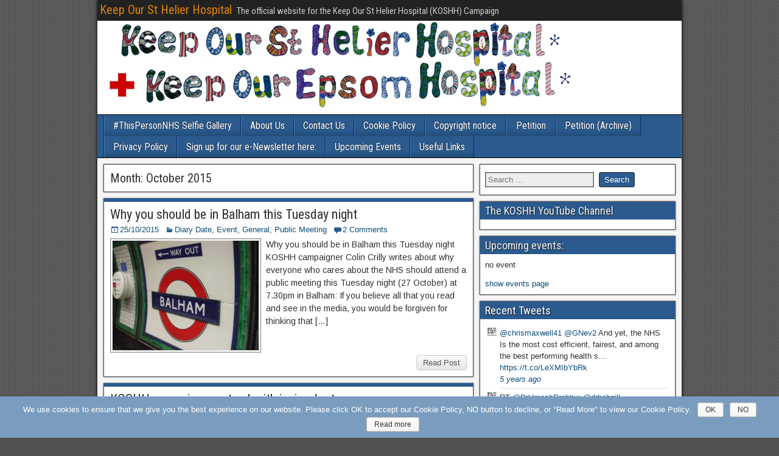

--- FILE ---
content_type: text/html; charset=UTF-8
request_url: https://koshh.org/2015/10
body_size: 12697
content:
<!DOCTYPE html>
<html lang="en-GB">
<head>
<meta charset="UTF-8" />
<meta name="viewport" content="initial-scale=1.0" />
<title>October 2015 - Keep Our St Helier Hospital</title>
<script>(function(d, s, id){
				 var js, fjs = d.getElementsByTagName(s)[0];
				 if (d.getElementById(id)) {return;}
				 js = d.createElement(s); js.id = id;
				 js.src = "//connect.facebook.net/en_US/sdk.js#xfbml=1&version=v2.6";
				 fjs.parentNode.insertBefore(js, fjs);
			   }(document, 'script', 'facebook-jssdk'));</script><link rel="profile" href="http://gmpg.org/xfn/11" />
<link rel="pingback" href="https://koshh.org/xmlrpc.php" />

<!-- This site is optimized with the Yoast SEO plugin v13.4.1 - https://yoast.com/wordpress/plugins/seo/ -->
<meta name="robots" content="noindex,follow"/>
<meta property="og:locale" content="en_GB" />
<meta property="og:type" content="object" />
<meta property="og:title" content="October 2015 - Keep Our St Helier Hospital" />
<meta property="og:url" content="https://koshh.org/2015/10" />
<meta property="og:site_name" content="Keep Our St Helier Hospital" />
<meta property="og:image" content="https://koshh.org/wp-content/uploads/2020/04/KOSHH-Logo-with-URL-small.png" />
<meta property="og:image:secure_url" content="https://koshh.org/wp-content/uploads/2020/04/KOSHH-Logo-with-URL-small.png" />
<meta property="og:image:width" content="315" />
<meta property="og:image:height" content="300" />
<meta name="twitter:card" content="summary_large_image" />
<meta name="twitter:title" content="October 2015 - Keep Our St Helier Hospital" />
<meta name="twitter:site" content="@Save_St_Helier" />
<meta name="twitter:image" content="https://koshh.org/wp-content/uploads/2020/04/KOSHH-Logo-with-URL-small.png" />
<script type='application/ld+json' class='yoast-schema-graph yoast-schema-graph--main'>{"@context":"https://schema.org","@graph":[{"@type":"WebSite","@id":"https://koshh.org/#website","url":"https://koshh.org/","name":"Keep Our St Helier Hospital","inLanguage":"en-GB","description":"The official website for the Keep Our St Helier Hospital (KOSHH) Campaign","potentialAction":[{"@type":"SearchAction","target":"https://koshh.org/?s={search_term_string}","query-input":"required name=search_term_string"}]},{"@type":"CollectionPage","@id":"https://koshh.org/2015/10#webpage","url":"https://koshh.org/2015/10","name":"October 2015 - Keep Our St Helier Hospital","isPartOf":{"@id":"https://koshh.org/#website"},"inLanguage":"en-GB"}]}</script>
<!-- / Yoast SEO plugin. -->

<link rel='dns-prefetch' href='//ws.sharethis.com' />
<link rel='dns-prefetch' href='//fonts.googleapis.com' />
<link rel='dns-prefetch' href='//maxcdn.bootstrapcdn.com' />
<link rel='dns-prefetch' href='//s.w.org' />
<link rel="alternate" type="application/rss+xml" title="Keep Our St Helier Hospital &raquo; Feed" href="https://koshh.org/feed" />
<link rel="alternate" type="application/rss+xml" title="Keep Our St Helier Hospital &raquo; Comments Feed" href="https://koshh.org/comments/feed" />
		<script type="text/javascript">
			window._wpemojiSettings = {"baseUrl":"https:\/\/s.w.org\/images\/core\/emoji\/12.0.0-1\/72x72\/","ext":".png","svgUrl":"https:\/\/s.w.org\/images\/core\/emoji\/12.0.0-1\/svg\/","svgExt":".svg","source":{"concatemoji":"https:\/\/koshh.org\/wp-includes\/js\/wp-emoji-release.min.js?ver=5.4.18"}};
			/*! This file is auto-generated */
			!function(e,a,t){var n,r,o,i=a.createElement("canvas"),p=i.getContext&&i.getContext("2d");function s(e,t){var a=String.fromCharCode;p.clearRect(0,0,i.width,i.height),p.fillText(a.apply(this,e),0,0);e=i.toDataURL();return p.clearRect(0,0,i.width,i.height),p.fillText(a.apply(this,t),0,0),e===i.toDataURL()}function c(e){var t=a.createElement("script");t.src=e,t.defer=t.type="text/javascript",a.getElementsByTagName("head")[0].appendChild(t)}for(o=Array("flag","emoji"),t.supports={everything:!0,everythingExceptFlag:!0},r=0;r<o.length;r++)t.supports[o[r]]=function(e){if(!p||!p.fillText)return!1;switch(p.textBaseline="top",p.font="600 32px Arial",e){case"flag":return s([127987,65039,8205,9895,65039],[127987,65039,8203,9895,65039])?!1:!s([55356,56826,55356,56819],[55356,56826,8203,55356,56819])&&!s([55356,57332,56128,56423,56128,56418,56128,56421,56128,56430,56128,56423,56128,56447],[55356,57332,8203,56128,56423,8203,56128,56418,8203,56128,56421,8203,56128,56430,8203,56128,56423,8203,56128,56447]);case"emoji":return!s([55357,56424,55356,57342,8205,55358,56605,8205,55357,56424,55356,57340],[55357,56424,55356,57342,8203,55358,56605,8203,55357,56424,55356,57340])}return!1}(o[r]),t.supports.everything=t.supports.everything&&t.supports[o[r]],"flag"!==o[r]&&(t.supports.everythingExceptFlag=t.supports.everythingExceptFlag&&t.supports[o[r]]);t.supports.everythingExceptFlag=t.supports.everythingExceptFlag&&!t.supports.flag,t.DOMReady=!1,t.readyCallback=function(){t.DOMReady=!0},t.supports.everything||(n=function(){t.readyCallback()},a.addEventListener?(a.addEventListener("DOMContentLoaded",n,!1),e.addEventListener("load",n,!1)):(e.attachEvent("onload",n),a.attachEvent("onreadystatechange",function(){"complete"===a.readyState&&t.readyCallback()})),(n=t.source||{}).concatemoji?c(n.concatemoji):n.wpemoji&&n.twemoji&&(c(n.twemoji),c(n.wpemoji)))}(window,document,window._wpemojiSettings);
		</script>
		<style type="text/css">
img.wp-smiley,
img.emoji {
	display: inline !important;
	border: none !important;
	box-shadow: none !important;
	height: 1em !important;
	width: 1em !important;
	margin: 0 .07em !important;
	vertical-align: -0.1em !important;
	background: none !important;
	padding: 0 !important;
}
</style>
	<link rel='stylesheet' id='wp_sap_style-css'  href='https://koshh.org/wp-content/plugins/wp-survey-and-poll/templates/assets/css/wp_sap.css?ver=5.4.18' type='text/css' media='all' />
<link rel='stylesheet' id='jquery_ui_style-css'  href='https://koshh.org/wp-content/plugins/wp-survey-and-poll/templates/assets/css/jquery-ui.css?ver=5.4.18' type='text/css' media='all' />
<link rel='stylesheet' id='wp-block-library-css'  href='https://koshh.org/wp-includes/css/dist/block-library/style.min.css?ver=5.4.18' type='text/css' media='all' />
<link rel='stylesheet' id='cookie-notice-front-css'  href='https://koshh.org/wp-content/plugins/cookie-notice/css/front.css?ver=5.4.18' type='text/css' media='all' />
<link rel='stylesheet' id='simple-share-buttons-adder-indie-css'  href='//fonts.googleapis.com/css?family=Indie+Flower&#038;ver=5.4.18' type='text/css' media='all' />
<link rel='stylesheet' id='simple-share-buttons-adder-font-awesome-css'  href='//maxcdn.bootstrapcdn.com/font-awesome/4.3.0/css/font-awesome.min.css?ver=5.4.18' type='text/css' media='all' />
<link rel='stylesheet' id='tptn-style-left-thumbs-css'  href='https://koshh.org/wp-content/plugins/top-10/css/default-style.css?ver=5.4.18' type='text/css' media='all' />
<style id='tptn-style-left-thumbs-inline-css' type='text/css'>

img.tptn_thumb {
  width: 50px !important;
  height: 50px !important;
}
                

			.tptn_posts_widget2 img.tptn_thumb {
				width: 50px !important;
				height: 50px !important;
			}
			
</style>
<link rel='stylesheet' id='frontier-font-css'  href='//fonts.googleapis.com/css?family=Roboto+Condensed%3A400%2C700%7CArimo%3A400%2C700&#038;ver=5.4.18' type='text/css' media='all' />
<link rel='stylesheet' id='genericons-css'  href='https://koshh.org/wp-content/themes/frontier/includes/genericons/genericons.css?ver=1.2.7' type='text/css' media='all' />
<link rel='stylesheet' id='frontier-main-css'  href='https://koshh.org/wp-content/themes/frontier/style.css?ver=1.2.7' type='text/css' media='all' />
<link rel='stylesheet' id='frontier-responsive-css'  href='https://koshh.org/wp-content/themes/frontier/responsive.css?ver=1.2.7' type='text/css' media='all' />
<link rel='stylesheet' id='PI_stt_front-css'  href='https://koshh.org/wp-content/plugins/simple-twitter-tweets/css/stt.min.css?ver=5.4.18' type='text/css' media='all' />
<link rel='stylesheet' id='tablepress-default-css'  href='https://koshh.org/wp-content/plugins/tablepress/css/default.min.css?ver=1.9' type='text/css' media='all' />
<link rel='stylesheet' id='mc4wp-form-basic-css'  href='https://koshh.org/wp-content/plugins/mailchimp-for-wp/assets/css/form-basic.min.css?ver=4.5.2' type='text/css' media='all' />
<link rel='stylesheet' id='__EPYT__style-css'  href='https://koshh.org/wp-content/plugins/youtube-embed-plus/styles/ytprefs.min.css?ver=5.4.18' type='text/css' media='all' />
<style id='__EPYT__style-inline-css' type='text/css'>

                .epyt-gallery-thumb {
                        width: 50%;
                }
                
</style>
<link rel='stylesheet' id='event-list-css'  href='https://koshh.org/wp-content/plugins/event-list/includes/css/event-list.css?ver=5.4.18' type='text/css' media='all' />
<link rel='stylesheet' id='ws-plugin--s2member-css'  href='https://koshh.org/wp-content/plugins/s2member/s2member-o.php?ws_plugin__s2member_css=1&#038;qcABC=1&#038;ver=170524-466796699' type='text/css' media='all' />
<!-- This site uses the Google Analytics by MonsterInsights plugin v6.2.0 - Using Analytics tracking - https://www.monsterinsights.com/ -->
<script type="text/javascript" data-cfasync="false">
	/* Function to detect opted out users */
	function __gaTrackerIsOptedOut() {
		return document.cookie.indexOf(disableStr + '=true') > -1;
	}

	/* Disable tracking if the opt-out cookie exists. */
	var disableStr = 'ga-disable-UA-69794709-1';
	if ( __gaTrackerIsOptedOut() ) {
		window[disableStr] = true;
	}

	/* Opt-out function */
	function __gaTrackerOptout() {
	  document.cookie = disableStr + '=true; expires=Thu, 31 Dec 2099 23:59:59 UTC; path=/';
	  window[disableStr] = true;
	}

	(function(i,s,o,g,r,a,m){i['GoogleAnalyticsObject']=r;i[r]=i[r]||function(){
		(i[r].q=i[r].q||[]).push(arguments)},i[r].l=1*new Date();a=s.createElement(o),
		m=s.getElementsByTagName(o)[0];a.async=1;a.src=g;m.parentNode.insertBefore(a,m)
	})(window,document,'script','//www.google-analytics.com/analytics.js','__gaTracker');

	__gaTracker('create', 'UA-69794709-1', 'auto');
	__gaTracker('set', 'forceSSL', true);
	__gaTracker('require', 'displayfeatures');
	__gaTracker('require', 'linkid', 'linkid.js');
	__gaTracker('send','pageview');
</script>
<!-- / Google Analytics by MonsterInsights -->
<link rel="icon" href="https://koshh.org/wp-content/uploads/2017/11/Full-Colour-Video-Overlay-with-black-border-v1.0-copy.png" type="image/x-icon" />
<script type='text/javascript' src='https://koshh.org/wp-includes/js/jquery/jquery.js?ver=1.12.4-wp'></script>
<script type='text/javascript' src='https://koshh.org/wp-includes/js/jquery/jquery-migrate.min.js?ver=1.4.1'></script>
<script type='text/javascript' src='https://koshh.org/wp-content/plugins/wp-survey-and-poll/templates/assets/js/jquery.visible.min.js?ver=1.10.2'></script>
<script id='st_insights_js' type='text/javascript' src='https://ws.sharethis.com/button/st_insights.js?publisher=4d48b7c5-0ae3-43d4-bfbe-3ff8c17a8ae6&#038;product=simpleshare'></script>
<script type='text/javascript'>
/* <![CDATA[ */
var _EPYT_ = {"ajaxurl":"https:\/\/koshh.org\/wp-admin\/admin-ajax.php","security":"9fad6714d2","gallery_scrolloffset":"20","eppathtoscripts":"https:\/\/koshh.org\/wp-content\/plugins\/youtube-embed-plus\/scripts\/","epresponsiveselector":"[\"iframe.__youtube_prefs__\"]","epdovol":"1","version":"11.8.3","evselector":"iframe.__youtube_prefs__[src], iframe[src*=\"youtube.com\/embed\/\"], iframe[src*=\"youtube-nocookie.com\/embed\/\"]","ajax_compat":"","stopMobileBuffer":"1"};
/* ]]> */
</script>
<script type='text/javascript' src='https://koshh.org/wp-content/plugins/youtube-embed-plus/scripts/ytprefs.min.js?ver=5.4.18'></script>
<link rel='https://api.w.org/' href='https://koshh.org/wp-json/' />
<link rel="EditURI" type="application/rsd+xml" title="RSD" href="https://koshh.org/xmlrpc.php?rsd" />
<link rel="wlwmanifest" type="application/wlwmanifest+xml" href="https://koshh.org/wp-includes/wlwmanifest.xml" /> 
<meta name="generator" content="WordPress 5.4.18" />
<script>  (function(i,s,o,g,r,a,m){i['GoogleAnalyticsObject']=r;i[r]=i[r]||function(){  (i[r].q=i[r].q||[]).push(arguments)},i[r].l=1*new Date();a=s.createElement(o),  m=s.getElementsByTagName(o)[0];a.async=1;a.src=g;m.parentNode.insertBefore(a,m)  })(window,document,'script','//www.google-analytics.com/analytics.js','ga');  ga('create', 'UA-69794709-1', 'auto');  ga('send', 'pageview');</script>
<meta property="Frontier Theme" content="1.2.7" />
<style type="text/css" media="screen">
	#container 	{width: 960px;}
	#header 	{min-height: 0px;}
	#content 	{width: 65%;}
	#sidebar-left 	{width: 35%;}
	#sidebar-right 	{width: 35%;}
</style>

<style type="text/css" media="screen">
	.page-template-page-cs-php #content, .page-template-page-sc-php #content {width: 65%;}
	.page-template-page-cs-php #sidebar-left, .page-template-page-sc-php #sidebar-left,
	.page-template-page-cs-php #sidebar-right, .page-template-page-sc-php #sidebar-right {width: 35%;}
	.page-template-page-scs-php #content {width: 50%;}
	.page-template-page-scs-php #sidebar-left {width: 25%;}
	.page-template-page-scs-php #sidebar-right {width: 25%;}
</style>

<!-- Custom Head Codes -->
<script>
  (function(i,s,o,g,r,a,m){i['GoogleAnalyticsObject']=r;i[r]=i[r]||function(){
  (i[r].q=i[r].q||[]).push(arguments)},i[r].l=1*new Date();a=s.createElement(o),
  m=s.getElementsByTagName(o)[0];a.async=1;a.src=g;m.parentNode.insertBefore(a,m)
  })(window,document,'script','//www.google-analytics.com/analytics.js','ga');

  ga('create', 'UA-69794709-1', 'auto');
  ga('send', 'pageview');

</script>
<!-- Custom Head Codes End -->

<style type="text/css">.bjqs-slide a, .bjqs-slide img {height: 100%; width: 100%;}</style>

<style type="text/css">.recentcomments a{display:inline !important;padding:0 !important;margin:0 !important;}</style><style type="text/css" id="custom-background-css">
body.custom-background { background-image: url("https://koshh.org/wp-content/themes/frontier/images/honeycomb.png"); background-position: left top; background-size: auto; background-repeat: repeat; background-attachment: scroll; }
</style>
	</head>

<body class="archive date custom-background">
	
	
<div id="container" class="cf" itemscope itemtype="http://schema.org/WebPage">
	
			
		<div id="top-bar" class="cf">
			
			<div id="top-bar-info">
														<h1 id="site-title"><a href="https://koshh.org/">Keep Our St Helier Hospital</a></h1>				
									<h4 id="site-description">The official website for the Keep Our St Helier Hospital (KOSHH) Campaign</h4>
							</div>

			
					</div>
	
			<div id="header" class="cf" itemscope itemtype="http://schema.org/WPHeader">
			
							<div id="header-logo">
					<a href="https://koshh.org/"><img src="https://koshh.org/wp-content/uploads/2019/11/KOSHH-KOEH-Linear-Logo-2019-for-web.png" alt="Keep Our St Helier Hospital" /></a>
				</div>
			
			
					</div>
	
			
		<nav id="nav-main" class="cf stack" itemscope itemtype="http://schema.org/SiteNavigationElement">
			
			
			<div class="nav-main"><ul>
<li class="page_item page-item-600"><a href="https://koshh.org/thispersonnhs-selfie-gallery">#ThisPersonNHS Selfie Gallery</a></li>
<li class="page_item page-item-35"><a href="https://koshh.org/about-us">About Us</a></li>
<li class="page_item page-item-103"><a href="https://koshh.org/contact-us">Contact Us</a></li>
<li class="page_item page-item-2541"><a href="https://koshh.org/cookies">Cookie Policy</a></li>
<li class="page_item page-item-1528"><a href="https://koshh.org/copyright">Copyright notice</a></li>
<li class="page_item page-item-2581"><a href="https://koshh.org/petition">Petition</a></li>
<li class="page_item page-item-1595"><a href="https://koshh.org/petition-archive">Petition (Archive)</a></li>
<li class="page_item page-item-2538"><a href="https://koshh.org/privacy">Privacy Policy</a></li>
<li class="page_item page-item-9"><a href="https://koshh.org/sign-up-newsletter">Sign up for our e-Newsletter here:</a></li>
<li class="page_item page-item-1671"><a href="https://koshh.org/events">Upcoming Events</a></li>
<li class="page_item page-item-242"><a href="https://koshh.org/useful-links">Useful Links</a></li>
</ul></div>

					</nav>
	
	
<div id="main" class="col-cs cf">

<div id="content" class="cf" >

	
			<div class="archive-info">
			<h3 class="archive-title">Month: October 2015</h3>		</div>
	
	
	
					
<article id="post-201" class="blog-view post-201 post type-post status-publish format-standard has-post-thumbnail hentry category-diary-date category-event category-general category-public-meeting tag-epsom-hospital tag-epsom-st-helier-trust tag-event tag-koshh tag-media tag-meeting tag-nhs tag-protest tag-st-georges-hospital tag-st-helier-hospital">

<header class="entry-header cf">
		<h2 class="entry-title" itemprop="headline" ><a href="https://koshh.org/why-you-should-be-in-balham-this-tuesday-night">Why you should be in Balham this Tuesday night</a></h2>
	</header>

<div class="entry-byline cf">
	
	
			<div class="entry-date" itemprop="datePublished" >
			<i class="genericon genericon-day"></i><a class="updated" href="https://koshh.org/why-you-should-be-in-balham-this-tuesday-night">25/10/2015</a>
		</div>
	
			<div class="entry-categories">
			<i class="genericon genericon-category"></i><a href="https://koshh.org/category/diary-date" rel="category tag">Diary Date</a>, <a href="https://koshh.org/category/event" rel="category tag">Event</a>, <a href="https://koshh.org/category/general" rel="category tag">General</a>, <a href="https://koshh.org/category/public-meeting" rel="category tag">Public Meeting</a>		</div>
	
			<div class="entry-comment-info">
			<i class="genericon genericon-comment"></i><a href="https://koshh.org/why-you-should-be-in-balham-this-tuesday-night#comment-area">2 Comments</a>
		</div>
	
	
	</div>

<div class="entry-content cf" itemprop="text" >
	
	
									<div class="entry-thumbnail">
					<a class="post-thumbnail" href="https://koshh.org/why-you-should-be-in-balham-this-tuesday-night">
						<img width="240" height="180" src="https://koshh.org/wp-content/uploads/2015/11/Balham_station_Northern_line_roundel.jpg" class="attachment-frontier-thumbnail size-frontier-thumbnail wp-post-image" alt="" srcset="https://koshh.org/wp-content/uploads/2015/11/Balham_station_Northern_line_roundel.jpg 1600w, https://koshh.org/wp-content/uploads/2015/11/Balham_station_Northern_line_roundel-300x225.jpg 300w, https://koshh.org/wp-content/uploads/2015/11/Balham_station_Northern_line_roundel-1024x768.jpg 1024w" sizes="(max-width: 240px) 100vw, 240px" />					</a>
				</div>
					
		<div class="entry-excerpt"><p>Why you should be in Balham this Tuesday night KOSHH campaigner Colin Crilly writes about why everyone who cares about the NHS should attend a public meeting this Tuesday night (27 October) at 7.30pm in Balham: If you believe all that you read and see in the media, you would be forgiven for thinking that [&hellip;]</p>
</div>

	
	
	</div>

<footer class="entry-footer cf">
	
	
					<a href="https://koshh.org/why-you-should-be-in-balham-this-tuesday-night" class="continue-reading">
								Read Post			</a>
		
	
	
	
	</footer>

</article>		
	
					
<article id="post-196" class="blog-view post-196 post type-post status-publish format-standard has-post-thumbnail hentry category-demonstrations category-general category-junior-doctors category-press tag-doctors tag-jeremy-hunt tag-junior-doctors tag-koshh tag-nhs">

<header class="entry-header cf">
		<h2 class="entry-title" itemprop="headline" ><a href="https://koshh.org/koshh-campaigners-stand-with-junior-doctors">KOSHH campaigners stand with junior doctors</a></h2>
	</header>

<div class="entry-byline cf">
	
	
			<div class="entry-date" itemprop="datePublished" >
			<i class="genericon genericon-day"></i><a class="updated" href="https://koshh.org/koshh-campaigners-stand-with-junior-doctors">20/10/2015</a>
		</div>
	
			<div class="entry-categories">
			<i class="genericon genericon-category"></i><a href="https://koshh.org/category/demonstrations" rel="category tag">Demonstrations</a>, <a href="https://koshh.org/category/general" rel="category tag">General</a>, <a href="https://koshh.org/category/junior-doctors" rel="category tag">Junior Doctors</a>, <a href="https://koshh.org/category/press" rel="category tag">Press</a>		</div>
	
			<div class="entry-comment-info">
			<i class="genericon genericon-comment"></i><a href="https://koshh.org/koshh-campaigners-stand-with-junior-doctors#comment-area">2 Comments</a>
		</div>
	
	
	</div>

<div class="entry-content cf" itemprop="text" >
	
	
									<div class="entry-thumbnail">
					<a class="post-thumbnail" href="https://koshh.org/koshh-campaigners-stand-with-junior-doctors">
						<img width="280" height="158" src="https://koshh.org/wp-content/uploads/2015/11/march-1.jpg" class="attachment-frontier-thumbnail size-frontier-thumbnail wp-post-image" alt="" srcset="https://koshh.org/wp-content/uploads/2015/11/march-1.jpg 960w, https://koshh.org/wp-content/uploads/2015/11/march-1-300x169.jpg 300w" sizes="(max-width: 280px) 100vw, 280px" />					</a>
				</div>
					
		<div class="entry-excerpt"><p>KOSHH campaigners stand with junior doctors KOSHH campaigners joined the junior doctors who marched in London on Saturday. Here is a video from the march: And here are some junior doctors share their experiences and explain why they are demanding negotiations with Health Secretary, Jeremy Hunt, over the grossly unfair junior doctors&#8217; contract: KOSHH fully [&hellip;]</p>
</div>

	
	
	</div>

<footer class="entry-footer cf">
	
	
					<a href="https://koshh.org/koshh-campaigners-stand-with-junior-doctors" class="continue-reading">
								Read Post			</a>
		
	
	
	
	</footer>

</article>		
	
					
<article id="post-194" class="blog-view post-194 post type-post status-publish format-standard hentry category-ccg category-estates-review category-swlcc tag-ccg tag-epsom-hospital tag-epsom-st-helier-trust tag-estates-review tag-meeting tag-merton tag-merton-ccg tag-st-helier-hospital">

<header class="entry-header cf">
		<h2 class="entry-title" itemprop="headline" ><a href="https://koshh.org/update-on-our-meeting-with-merton-ccg">Update on our meeting with Merton CCG!</a></h2>
	</header>

<div class="entry-byline cf">
	
	
			<div class="entry-date" itemprop="datePublished" >
			<i class="genericon genericon-day"></i><a class="updated" href="https://koshh.org/update-on-our-meeting-with-merton-ccg">20/10/2015</a>
		</div>
	
			<div class="entry-categories">
			<i class="genericon genericon-category"></i><a href="https://koshh.org/category/ccg" rel="category tag">CCG</a>, <a href="https://koshh.org/category/estates-review" rel="category tag">Estates Review</a>, <a href="https://koshh.org/category/swlcc" rel="category tag">SWLCC</a>		</div>
	
			<div class="entry-comment-info">
			<i class="genericon genericon-comment"></i><a href="https://koshh.org/update-on-our-meeting-with-merton-ccg#comment-area">Comments</a>
		</div>
	
	
	</div>

<div class="entry-content cf" itemprop="text" >
	
	
							
		<div class="entry-excerpt"><p>Update on our meeting with Merton CCG! KOSHH campaigners had planned to meet with Merton CCG on 13 October. However, we have decided to postpone the meeting until after the Merton CCG has release its public response to the Epsom-St Helier Estates Review document. Click here to read the document for yourself. In September, we [&hellip;]</p>
</div>

	
	
	</div>

<footer class="entry-footer cf">
	
	
					<a href="https://koshh.org/update-on-our-meeting-with-merton-ccg" class="continue-reading">
								Read Post			</a>
		
	
	
	
	</footer>

</article>		
	
					
<article id="post-250" class="blog-view post-250 post type-post status-publish format-standard has-post-thumbnail hentry category-coffee-morning category-daniel-elkeles category-engagement category-shambolic category-siobhain-mcdonagh category-siobhain-mcdonagh-mp category-swlcc category-trust tag-daniel-elkeles tag-engagement tag-koshh tag-shambolic tag-siobhain-mcdonagh-mp">

<header class="entry-header cf">
		<h2 class="entry-title" itemprop="headline" ><a href="https://koshh.org/250-2">When a &#8220;Coffee Morning&#8221; isn&#8217;t quite what it seems.</a></h2>
	</header>

<div class="entry-byline cf">
	
	
			<div class="entry-date" itemprop="datePublished" >
			<i class="genericon genericon-day"></i><a class="updated" href="https://koshh.org/250-2">18/10/2015</a>
		</div>
	
			<div class="entry-categories">
			<i class="genericon genericon-category"></i><a href="https://koshh.org/category/coffee-morning" rel="category tag">Coffee Morning</a>, <a href="https://koshh.org/category/daniel-elkeles" rel="category tag">Daniel Elkeles</a>, <a href="https://koshh.org/category/engagement" rel="category tag">Engagement</a>, <a href="https://koshh.org/category/shambolic" rel="category tag">Shambolic</a>, <a href="https://koshh.org/category/siobhain-mcdonagh" rel="category tag">Siobhain McDonagh</a>, <a href="https://koshh.org/category/siobhain-mcdonagh-mp" rel="category tag">Siobhain McDonagh MP</a>, <a href="https://koshh.org/category/swlcc" rel="category tag">SWLCC</a>, <a href="https://koshh.org/category/trust" rel="category tag">Trust</a>		</div>
	
			<div class="entry-comment-info">
			<i class="genericon genericon-comment"></i><a href="https://koshh.org/250-2#comment-area">Comments</a>
		</div>
	
	
	</div>

<div class="entry-content cf" itemprop="text" >
	
	
									<div class="entry-thumbnail">
					<a class="post-thumbnail" href="https://koshh.org/250-2">
						<img width="168" height="180" src="https://koshh.org/wp-content/uploads/2015/10/siobhain.png" class="attachment-frontier-thumbnail size-frontier-thumbnail wp-post-image" alt="" />					</a>
				</div>
					
		<div class="entry-excerpt"><p>KOSHH campaigner Sandra Ash reports on a &#8220;Coffee Morning&#8221; Siobhain McDonagh MP held on the 17th of October at Morden Park Baptist Church &nbsp; Our hospitals are still under threat Siobhain McDonagh MP for Mitcham and Morden invited, by email and by hand-delivered leaflets, some of her constituents to come along and show her invited guest, [&hellip;]</p>
</div>

	
	
	</div>

<footer class="entry-footer cf">
	
	
					<a href="https://koshh.org/250-2" class="continue-reading">
								Read Post			</a>
		
	
	
	
	</footer>

</article>		
	
					
<article id="post-191" class="blog-view post-191 post type-post status-publish format-standard has-post-thumbnail hentry category-ccg category-estates-review category-press category-tom-brake tag-ccg tag-consultation tag-epsom-hospital tag-epsom-st-helier-trust tag-merton-ccg tag-nhs tag-st-helier-hospital tag-sutton-guardian tag-swlcc tag-tom-brake tag-traingate">

<header class="entry-header cf">
		<h2 class="entry-title" itemprop="headline" ><a href="https://koshh.org/koshh-in-the-news-featuring-tom-brake-mp-making-curious-statements">KOSHH in the news! Featuring Tom Brake MP making curious statements&#8230;</a></h2>
	</header>

<div class="entry-byline cf">
	
	
			<div class="entry-date" itemprop="datePublished" >
			<i class="genericon genericon-day"></i><a class="updated" href="https://koshh.org/koshh-in-the-news-featuring-tom-brake-mp-making-curious-statements">01/10/2015</a>
		</div>
	
			<div class="entry-categories">
			<i class="genericon genericon-category"></i><a href="https://koshh.org/category/ccg" rel="category tag">CCG</a>, <a href="https://koshh.org/category/estates-review" rel="category tag">Estates Review</a>, <a href="https://koshh.org/category/press" rel="category tag">Press</a>, <a href="https://koshh.org/category/tom-brake" rel="category tag">Tom Brake</a>		</div>
	
			<div class="entry-comment-info">
			<i class="genericon genericon-comment"></i><a href="https://koshh.org/koshh-in-the-news-featuring-tom-brake-mp-making-curious-statements#comment-area">Comments</a>
		</div>
	
	
	</div>

<div class="entry-content cf" itemprop="text" >
	
	
									<div class="entry-thumbnail">
					<a class="post-thumbnail" href="https://koshh.org/koshh-in-the-news-featuring-tom-brake-mp-making-curious-statements">
						<img width="180" height="180" src="https://koshh.org/wp-content/uploads/2015/10/Tom-Brake.jpg" class="attachment-frontier-thumbnail size-frontier-thumbnail wp-post-image" alt="" srcset="https://koshh.org/wp-content/uploads/2015/10/Tom-Brake.jpg 450w, https://koshh.org/wp-content/uploads/2015/10/Tom-Brake-150x150.jpg 150w, https://koshh.org/wp-content/uploads/2015/10/Tom-Brake-300x300.jpg 300w" sizes="(max-width: 180px) 100vw, 180px" />					</a>
				</div>
					
		<div class="entry-excerpt"><p>KOSHH in the news! Featuring Tom Brake MP making curious statements&#8230; KOSHH has made it to the front page of today&#8217;s Sutton Guardian. It is always encouraging to get coverage in the media although we wish the future of our local health services was assured and we didn&#8217;t have to keep waking people up to [&hellip;]</p>
</div>

	
	
	</div>

<footer class="entry-footer cf">
	
	
					<a href="https://koshh.org/koshh-in-the-news-featuring-tom-brake-mp-making-curious-statements" class="continue-reading">
								Read Post			</a>
		
	
	
	
	</footer>

</article>		
	
	
			<div class="blog-nav cf">
							<div class="link-prev"></div><div class="link-next"></div>					</div>
	
	
</div>

<div id="sidebar-right" class="sidebar cf" itemscope itemtype="http://schema.org/WPSideBar">
		<div id="widgets-wrap-sidebar-right">

					<div id="search-4" class="widget-sidebar frontier-widget widget_search"><form role="search" method="get" class="search-form" action="https://koshh.org/">
				<label>
					<span class="screen-reader-text">Search for:</span>
					<input type="search" class="search-field" placeholder="Search &hellip;" value="" name="s" />
				</label>
				<input type="submit" class="search-submit" value="Search" />
			</form></div><div id="text-2" class="widget-sidebar frontier-widget widget_text"><h4 class="widget-title">The KOSHH YouTube Channel</h4>			<div class="textwidget"><script src="https://apis.google.com/js/platform.js"></script>

<div class="g-ytsubscribe" data-channelid="UCmkxvePjF1yaP1hWnZLvAlw" data-layout="full" data-count="hidden"></div></div>
		</div><div id="event_list_widget-3" class="widget-sidebar frontier-widget widget_event_list_widget"><h4 class="widget-title">Upcoming events:</h4>
				<div class="event-list"><p>no event</p>
				</div><div style="clear:both"><a title="show events page" href="https://koshh.org/events">show events page</a></div></div><div id="pi_simpletwittertweets-5" class="widget-sidebar frontier-widget PI_SimpleTwitterTweets"><h4 class="widget-title"><a target="_blank" href="https://twitter.com/@Save_St_Helier">Recent Tweets</a></h4>
			<ul class="tweets">
															<li class="avatar" style="margin-left:20px">
								<img  style="margin-left:-20px"width="15px" height="15px"src="https://pbs.twimg.com/profile_images/778571388982587392/hkIubSAM_normal.jpg" alt="Tweet Avatar" class=""/>								<a href="http://twitter.com/chrismaxwell41" target="_blank" rel="nofollow">@chrismaxwell41</a> <a href="http://twitter.com/GNev2" target="_blank" rel="nofollow">@GNev2</a> And yet, the NHS Is the most cost efficient, fairest, and among the best performing health s… <a href="https://t.co/LeXMIbYbRk" target="_blank" rel="nofollow">https://t.co/LeXMIbYbRk</a>									<span class="stt-em">
						<a href="http://twitter.com/Save_St_Helier/status/1415832222830153728" target="_blank">
							5 years ago							</a>
									</span>

						
							</li>
												<li class="avatar" style="margin-left:20px">
								<img  style="margin-left:-20px"width="15px" height="15px"src="https://pbs.twimg.com/profile_images/778571388982587392/hkIubSAM_normal.jpg" alt="Tweet Avatar" class=""/>								RT <a href="http://twitter.com/DrUmeshPrabhu" target="_blank" rel="nofollow">@DrUmeshPrabhu</a>: <a href="http://twitter.com/drbobgill" target="_blank" rel="nofollow">@drbobgill</a> <a href="http://twitter.com/davidschneider" target="_blank" rel="nofollow">@davidschneider</a> <a href="http://twitter.com/drbobgill" target="_blank" rel="nofollow">@drbobgill</a> is amazing									<span class="stt-em">
						<a href="http://twitter.com/Save_St_Helier/status/1415830683071680512" target="_blank">
							5 years ago							</a>
									</span>

						
							</li>
												<li class="avatar" style="margin-left:20px">
								<img  style="margin-left:-20px"width="15px" height="15px"src="https://pbs.twimg.com/profile_images/778571388982587392/hkIubSAM_normal.jpg" alt="Tweet Avatar" class=""/>								RT <a href="http://twitter.com/drbobgill" target="_blank" rel="nofollow">@drbobgill</a>: <a href="http://twitter.com/davidschneider" target="_blank" rel="nofollow">@davidschneider</a> Thank you for sharing.									<span class="stt-em">
						<a href="http://twitter.com/Save_St_Helier/status/1415830667372417024" target="_blank">
							5 years ago							</a>
									</span>

						
							</li>
												<li class="avatar" style="margin-left:20px">
								<img  style="margin-left:-20px"width="15px" height="15px"src="https://pbs.twimg.com/profile_images/778571388982587392/hkIubSAM_normal.jpg" alt="Tweet Avatar" class=""/>								RT <a href="http://twitter.com/davidschneider" target="_blank" rel="nofollow">@davidschneider</a>: Very good explainer from <a href="http://twitter.com/drbobgill" target="_blank" rel="nofollow">@drbobgill</a> on how the NHS is being turned into a cash cow for private corporations and gov… <a href="https://t.co/MWMRnKtak5" target="_blank" rel="nofollow">https://t.co/MWMRnKtak5</a>									<span class="stt-em">
						<a href="http://twitter.com/Save_St_Helier/status/1415830635910991877" target="_blank">
							5 years ago							</a>
									</span>

						
							</li>
												<li class="avatar" style="margin-left:20px">
								<img  style="margin-left:-20px"width="15px" height="15px"src="https://pbs.twimg.com/profile_images/778571388982587392/hkIubSAM_normal.jpg" alt="Tweet Avatar" class=""/>								RT <a href="http://twitter.com/GNev2" target="_blank" rel="nofollow">@GNev2</a>: Had it explained to me last night by a GP. The most deceitful government of all time ! <a href="https://t.co/QZLNiUCftZ" target="_blank" rel="nofollow">https://t.co/QZLNiUCftZ</a>									<span class="stt-em">
						<a href="http://twitter.com/Save_St_Helier/status/1415830598883622919" target="_blank">
							5 years ago							</a>
									</span>

						
							</li>
					
						</ul>

							<div class="twitter-follow-container"><a href="https://twitter.com/@Save_St_Helier" class="twitter-follow-button" data-show-count="false" data-show-screen-name="true" data-lang="en">Follow @@Save_St_Helier</a></div>
				<script>!function(d,s,id){var js,fjs=d.getElementsByTagName(s)[0];if(!d.getElementById(id)){js=d.createElement(s);js.id=id;js.src="//platform.twitter.com/widgets.js";fjs.parentNode.insertBefore(js,fjs);}}(document,"script","twitter-wjs");</script>
			</div><div id="widget_tptn_pop-2" class="widget-sidebar frontier-widget widget_widget_tptn_pop"><h4 class="widget-title">Popular Posts</h4><div class="tptn_posts_daily  tptn_posts_widget tptn_posts_widget2"><ul><li><a href="https://koshh.org/happy-st-georges-day"     class="tptn_link"><img src="https://koshh.org/wp-content/uploads/2016/04/St-George-Cross-Flag-at-St-Georges-Hospital-50x50.png" alt="Happy St George&#039;s Day" title="Happy St George&#039;s Day" width="50" height="50" class="tptn_thumb tptn_featured" /></a><span class="tptn_after_thumb"><a href="https://koshh.org/happy-st-georges-day"     class="tptn_link"><span class="tptn_title">Happy St George&#8217;s Day</span></a></span></li><li><a href="https://koshh.org/koshh-calls-for-the-resignation-of-epsom-st-helier-nhs-trust-chief-executive"     class="tptn_link"><img src="https://koshh.org/wp-content/uploads/2018/03/DE-Resign-50x50.png" alt="KOSHH Calls For The Resignation of Epsom &amp; St Helier NHS Trust Chief Executive" title="KOSHH Calls For The Resignation of Epsom &amp; St Helier NHS Trust Chief Executive" width="50" height="50" class="tptn_thumb tptn_featured" /></a><span class="tptn_after_thumb"><a href="https://koshh.org/koshh-calls-for-the-resignation-of-epsom-st-helier-nhs-trust-chief-executive"     class="tptn_link"><span class="tptn_title">KOSHH Calls For The Resignation of Epsom &#038; St Helier&hellip;</span></a></span></li><li><a href="https://koshh.org/koshh-press-release-30112017-nearly-11-thousand-people-reject-dangerous-hospital-plans"     class="tptn_link"><img src="https://koshh.org/wp-content/uploads/2017/11/Presenting-10775-Signatures-copy-50x50.png" alt="KOSHH PRESS RELEASE 30/11/2017 - Nearly 11 Thousand People Reject Dangerous Hospital Plans" title="KOSHH PRESS RELEASE 30/11/2017 - Nearly 11 Thousand People Reject Dangerous Hospital Plans" width="50" height="50" class="tptn_thumb tptn_featured" /></a><span class="tptn_after_thumb"><a href="https://koshh.org/koshh-press-release-30112017-nearly-11-thousand-people-reject-dangerous-hospital-plans"     class="tptn_link"><span class="tptn_title">KOSHH PRESS RELEASE 30/11/2017 &#8211; Nearly 11 Thousand&hellip;</span></a></span></li><li><a href="https://koshh.org/consultation-launched-on-plans-to-downgrade-epsom-hospital-and-st-helier-hospital"     class="tptn_link"><img src="https://koshh.org/wp-content/uploads/2020/01/Thumb-copy-50x50.png" alt="Consultation Launched On Plans To Downgrade Epsom Hospital and St Helier Hospital" title="Consultation Launched On Plans To Downgrade Epsom Hospital and St Helier Hospital" width="50" height="50" class="tptn_thumb tptn_featured" /></a><span class="tptn_after_thumb"><a href="https://koshh.org/consultation-launched-on-plans-to-downgrade-epsom-hospital-and-st-helier-hospital"     class="tptn_link"><span class="tptn_title">Consultation Launched On Plans To Downgrade Epsom Hospital&hellip;</span></a></span></li><li><a href="https://koshh.org/care-uk-criticised-by-the-care-quality-commission"     class="tptn_link"><img src="https://koshh.org/wp-content/uploads/2016/05/Dont-Care-UK-50x50.png" alt="Care UK criticised by the Care Quality Commission" title="Care UK criticised by the Care Quality Commission" width="50" height="50" class="tptn_thumb tptn_featured" /></a><span class="tptn_after_thumb"><a href="https://koshh.org/care-uk-criticised-by-the-care-quality-commission"     class="tptn_link"><span class="tptn_title">Care UK criticised by the Care Quality Commission</span></a></span></li><li><a href="https://koshh.org/why-you-should-be-in-balham-this-tuesday-night"     class="tptn_link"><img src="https://koshh.org/wp-content/uploads/2015/11/Balham_station_Northern_line_roundel-150x150.jpg" alt="Why you should be in Balham this Tuesday night" title="Why you should be in Balham this Tuesday night" width="50" height="50" class="tptn_thumb tptn_featured" /></a><span class="tptn_after_thumb"><a href="https://koshh.org/why-you-should-be-in-balham-this-tuesday-night"     class="tptn_link"><span class="tptn_title">Why you should be in Balham this Tuesday night</span></a></span></li><li><a href="https://koshh.org/video-dr-bob-gill-on-the-proposed-junior-doctor-contract"     class="tptn_link"><img src="https://koshh.org/wp-content/uploads/2016/07/Thumbnail-50x50.png" alt="Video: Dr Bob Gill on the proposed junior doctor contract" title="Video: Dr Bob Gill on the proposed junior doctor contract" width="50" height="50" class="tptn_thumb tptn_featured" /></a><span class="tptn_after_thumb"><a href="https://koshh.org/video-dr-bob-gill-on-the-proposed-junior-doctor-contract"     class="tptn_link"><span class="tptn_title">Video: Dr Bob Gill on the proposed junior doctor contract</span></a></span></li><li><a href="https://koshh.org/the-epsom-st-helier-trust-have-written-an-open-letter"     class="tptn_link"><img src="https://koshh.org/wp-content/uploads/2015/12/openletter-150x150.jpg" alt="The Epsom &amp; St Helier Trust have written an open letter..." title="The Epsom &amp; St Helier Trust have written an open letter..." width="50" height="50" class="tptn_thumb tptn_featured" /></a><span class="tptn_after_thumb"><a href="https://koshh.org/the-epsom-st-helier-trust-have-written-an-open-letter"     class="tptn_link"><span class="tptn_title">The Epsom &#038; St Helier Trust have written an open&hellip;</span></a></span></li><li><a href="https://koshh.org/video-justice-for-health-vs-jeremy-hunt"     class="tptn_link"><img src="https://koshh.org/wp-content/uploads/2016/09/Thumb-1-50x50.png" alt="Video: Justice For Health vs Jeremy Hunt" title="Video: Justice For Health vs Jeremy Hunt" width="50" height="50" class="tptn_thumb tptn_featured" /></a><span class="tptn_after_thumb"><a href="https://koshh.org/video-justice-for-health-vs-jeremy-hunt"     class="tptn_link"><span class="tptn_title">Video: Justice For Health vs Jeremy Hunt</span></a></span></li><li><a href="https://koshh.org/profile-alan-milburn-former-health-secretary-now-with-bridgepoint-capital"     class="tptn_link"><img src="https://koshh.org/wp-content/uploads/2016/02/alan-milburn-150x150.jpg" alt="Profile: Alan Milburn - Former health secretary, now with Bridgepoint Capital" title="Profile: Alan Milburn - Former health secretary, now with Bridgepoint Capital" width="50" height="50" class="tptn_thumb tptn_featured" /></a><span class="tptn_after_thumb"><a href="https://koshh.org/profile-alan-milburn-former-health-secretary-now-with-bridgepoint-capital"     class="tptn_link"><span class="tptn_title">Profile: Alan Milburn &#8211; Former health secretary, now&hellip;</span></a></span></li></ul><div class="tptn_clear"></div></div></div><div id="archives-4" class="widget-sidebar frontier-widget widget_archive"><h4 class="widget-title">Archives</h4>		<ul>
				<li><a href='https://koshh.org/2020/07'>July 2020</a></li>
	<li><a href='https://koshh.org/2020/04'>April 2020</a></li>
	<li><a href='https://koshh.org/2020/03'>March 2020</a></li>
	<li><a href='https://koshh.org/2020/01'>January 2020</a></li>
	<li><a href='https://koshh.org/2019/12'>December 2019</a></li>
	<li><a href='https://koshh.org/2019/11'>November 2019</a></li>
	<li><a href='https://koshh.org/2019/09'>September 2019</a></li>
	<li><a href='https://koshh.org/2019/08'>August 2019</a></li>
	<li><a href='https://koshh.org/2019/07'>July 2019</a></li>
	<li><a href='https://koshh.org/2019/06'>June 2019</a></li>
	<li><a href='https://koshh.org/2019/05'>May 2019</a></li>
	<li><a href='https://koshh.org/2019/04'>April 2019</a></li>
	<li><a href='https://koshh.org/2019/03'>March 2019</a></li>
	<li><a href='https://koshh.org/2019/02'>February 2019</a></li>
	<li><a href='https://koshh.org/2019/01'>January 2019</a></li>
	<li><a href='https://koshh.org/2018/11'>November 2018</a></li>
	<li><a href='https://koshh.org/2018/10'>October 2018</a></li>
	<li><a href='https://koshh.org/2018/07'>July 2018</a></li>
	<li><a href='https://koshh.org/2018/06'>June 2018</a></li>
	<li><a href='https://koshh.org/2018/04'>April 2018</a></li>
	<li><a href='https://koshh.org/2018/03'>March 2018</a></li>
	<li><a href='https://koshh.org/2018/01'>January 2018</a></li>
	<li><a href='https://koshh.org/2017/11'>November 2017</a></li>
	<li><a href='https://koshh.org/2017/08'>August 2017</a></li>
	<li><a href='https://koshh.org/2017/07'>July 2017</a></li>
	<li><a href='https://koshh.org/2017/06'>June 2017</a></li>
	<li><a href='https://koshh.org/2017/05'>May 2017</a></li>
	<li><a href='https://koshh.org/2017/04'>April 2017</a></li>
	<li><a href='https://koshh.org/2017/03'>March 2017</a></li>
	<li><a href='https://koshh.org/2017/01'>January 2017</a></li>
	<li><a href='https://koshh.org/2016/11'>November 2016</a></li>
	<li><a href='https://koshh.org/2016/10'>October 2016</a></li>
	<li><a href='https://koshh.org/2016/09'>September 2016</a></li>
	<li><a href='https://koshh.org/2016/08'>August 2016</a></li>
	<li><a href='https://koshh.org/2016/07'>July 2016</a></li>
	<li><a href='https://koshh.org/2016/06'>June 2016</a></li>
	<li><a href='https://koshh.org/2016/05'>May 2016</a></li>
	<li><a href='https://koshh.org/2016/04'>April 2016</a></li>
	<li><a href='https://koshh.org/2016/03'>March 2016</a></li>
	<li><a href='https://koshh.org/2016/02'>February 2016</a></li>
	<li><a href='https://koshh.org/2016/01'>January 2016</a></li>
	<li><a href='https://koshh.org/2015/12'>December 2015</a></li>
	<li><a href='https://koshh.org/2015/11'>November 2015</a></li>
	<li><a href='https://koshh.org/2015/10' aria-current="page">October 2015</a></li>
	<li><a href='https://koshh.org/2015/09'>September 2015</a></li>
	<li><a href='https://koshh.org/2015/08'>August 2015</a></li>
	<li><a href='https://koshh.org/2015/07'>July 2015</a></li>
	<li><a href='https://koshh.org/2015/06'>June 2015</a></li>
	<li><a href='https://koshh.org/2015/04'>April 2015</a></li>
	<li><a href='https://koshh.org/2015/01'>January 2015</a></li>
	<li><a href='https://koshh.org/2013/02'>February 2013</a></li>
		</ul>
			</div><div id="writetothem_widget-2" class="widget-sidebar frontier-widget widget_writetothem_widget">	    <form method="get" action="http://www.writetothem.com/">
	        <input type="hidden" name="a" value="">
	            <div style="margin-bottom:0.5em;"><label for="text">Enter your postcode</label></div>
	            <div><input type="text" name="pc" size="13">
	            <input type="submit" value="Go"></div>
	    </form>
	    </div>		
	</div>
	</div></div>


<div id="bottom-bar" class="cf">
	
			<span id="bottom-bar-text">Keep Our St Helier Hospital (KOSHH) Campaign &copy; 2015 - 2020 - All rights Reserved</span>
	
					<span id="theme-link"><a href="http://ronangelo.com/frontier/">Frontier Theme</a></span>
	
	</div>

</div>


<script type="text/javascript">
jQuery(document).ready(function($) {
	$('.menu-item-has-children').click(function(){
		$('.nav-main > .menu-item-has-children').not(this).removeClass('toggle-on');
		$(this).not().parents().removeClass('toggle-on');
		$(this).toggleClass('toggle-on');
	});
});
</script>
<script type='text/javascript' src='https://koshh.org/wp-includes/js/jquery/ui/core.min.js?ver=1.11.4'></script>
<script type='text/javascript' src='https://koshh.org/wp-includes/js/jquery/ui/effect.min.js?ver=1.11.4'></script>
<script type='text/javascript' src='https://koshh.org/wp-includes/js/jquery/ui/effect-slide.min.js?ver=1.11.4'></script>
<script type='text/javascript'>
/* <![CDATA[ */
var cnArgs = {"ajaxurl":"https:\/\/koshh.org\/wp-admin\/admin-ajax.php","hideEffect":"slide","onScroll":"no","onScrollOffset":"100","cookieName":"cookie_notice_accepted","cookieValue":"TRUE","cookieTime":"86400","cookiePath":"\/","cookieDomain":"","redirection":"","cache":"1"};
/* ]]> */
</script>
<script type='text/javascript' src='https://koshh.org/wp-content/plugins/cookie-notice/js/front.js?ver=1.2.39'></script>
<script type='text/javascript' src='https://koshh.org/wp-content/plugins/simple-share-buttons-adder/js/ssba.js?ver=5.4.18'></script>
<script type='text/javascript'>
Main.boot( [] );
</script>
<script type='text/javascript' src='https://koshh.org/wp-content/themes/frontier/includes/slider/bjqs-1.3.min.js?ver=1.2.7'></script>
<script type='text/javascript' src='https://koshh.org/wp-content/plugins/youtube-embed-plus/scripts/fitvids.min.js?ver=5.4.18'></script>
<script type='text/javascript' data-cfasync="false" src='https://koshh.org/wp-content/plugins/s2member/s2member-o.php?ws_plugin__s2member_js_w_globals=1&#038;qcABC=1&#038;ver=170524-466796699'></script>
<script type='text/javascript' src='https://koshh.org/wp-includes/js/wp-embed.min.js?ver=5.4.18'></script>
<script type="text/javascript">
jQuery( document ).ready( function($) {
	$( '#basic-slider' ).bjqs( {
		animtype : 'fade',
		width : 624,
		height : 340,
		animduration : 500,
		animspeed : 8000,
		automatic : true,
		showcontrols : true,
		nexttext : '<span class="slider-next"></span>',
		prevtext : '<span class="slider-prev"></span>',
		showmarkers : false,
		usecaptions : true,
		responsive : true
	} );
} );
</script>

			<div id="cookie-notice" role="banner" class="cn-bottom wp-default" style="color: #fff; background-color: #7a9dbf;"><div class="cookie-notice-container"><span id="cn-notice-text">We use cookies to ensure that we give you the best experience on our website. Please click OK to accept our Cookie Policy, NO button to decline, or "Read More" to view our Cookie Policy.</span><a href="#" id="cn-accept-cookie" data-cookie-set="accept" class="cn-set-cookie button wp-default">OK</a><a href="#" id="cn-refuse-cookie" data-cookie-set="refuse" class="cn-set-cookie button wp-default">NO</a><a href="https://koshh.org/cookies" target="_blank" id="cn-more-info" class="cn-more-info button wp-default">Read more</a>
				</div>
			</div></body>
</html>

--- FILE ---
content_type: text/html; charset=utf-8
request_url: https://accounts.google.com/o/oauth2/postmessageRelay?parent=https%3A%2F%2Fkoshh.org&jsh=m%3B%2F_%2Fscs%2Fabc-static%2F_%2Fjs%2Fk%3Dgapi.lb.en.2kN9-TZiXrM.O%2Fd%3D1%2Frs%3DAHpOoo_B4hu0FeWRuWHfxnZ3V0WubwN7Qw%2Fm%3D__features__
body_size: 162
content:
<!DOCTYPE html><html><head><title></title><meta http-equiv="content-type" content="text/html; charset=utf-8"><meta http-equiv="X-UA-Compatible" content="IE=edge"><meta name="viewport" content="width=device-width, initial-scale=1, minimum-scale=1, maximum-scale=1, user-scalable=0"><script src='https://ssl.gstatic.com/accounts/o/2580342461-postmessagerelay.js' nonce="Wvat-02Sgzg1L8BZtPYOLg"></script></head><body><script type="text/javascript" src="https://apis.google.com/js/rpc:shindig_random.js?onload=init" nonce="Wvat-02Sgzg1L8BZtPYOLg"></script></body></html>

--- FILE ---
content_type: text/css
request_url: https://koshh.org/wp-content/themes/frontier/style.css?ver=1.2.7
body_size: 25977
content:
/*
Theme Name: Frontier
Theme URI: http://ronangelo.com/frontier/
Description: Frontier is a multi-purpose, HTML5 and CSS3 WordPress theme. It lets you choose between 1, 2 or 3 column layouts while offering independent template layouts for pages. The theme's responsive design makes it compatible with a wide variety of devices and screen resolutions. Frontier is easy to customize through its wide array of options that are simple and easy to understand. It has a lot of strategically placed Widget Areas and Action Hooks that helps achieve a higher level of customization. Theme features include favicons, logos, header images, color options, custom css, a simple image slider, rtl support, basic schema.org markup and a whole lot more. Frontier accomplishes all this while maintaining a minimal file size for a fast and efficient WordPress experience.
Author: ronangelo
Author URI: http://ronangelo.com/
Version: 1.2.7
Tags: one-column, two-columns, three-columns, left-sidebar, right-sidebar, custom-background, custom-colors, custom-header, custom-menu, editor-style, featured-images, flexible-header, full-width-template, sticky-post, theme-options, threaded-comments, microformats, translation-ready, rtl-language-support
Text Domain: frontier
License: GNU General Public License, Version 3 or later
License URI: http://www.gnu.org/licenses/gpl.html

This theme is distributed in the hope that it will be useful, but WITHOUT ANY WARRANTY; 
without even the implied warranty of MERCHANTABILITY or FITNESS FOR A PARTICULAR PURPOSE.

IMPORTANT: Do not edit this file. All your modifications will be deleted when the theme is updated. It is recommended to either use the Custom CSS option for CSS changes or use a child-theme if you also plan to modify HTML & PHP.
--------------------------------------------- */

html, body, h1, h2, h3, h4, h5, h6, p, img, ul, ol, li, form, fieldset {
	border: none;
	margin: 0;
	padding: 0;
	list-style: none;
	vertical-align: baseline;
}

html {
	-webkit-box-sizing: border-box;
	-moz-box-sizing: border-box;
	box-sizing: border-box;
}

*,
*:before,
*:after {
	-webkit-box-sizing: inherit;
	-moz-box-sizing: inherit;
	box-sizing: inherit;
}

body {
	background-color: #505050;
	color: #303030;
	font-family: Arial, Sans-serif;
	font-size: 13px;
	line-height: 1.5;
}

article, aside, details, figcaption, figure, footer, header, nav, section, summary {
	display: block;
}

embed, iframe, object, video {
	max-width: 100%;
}

h1 {font-size: 24px; font-size: 1.500rem;}
h2 {font-size: 22px; font-size: 1.375rem;}
h3 {font-size: 20px; font-size: 1.250rem;}
h4 {font-size: 18px; font-size: 1.125rem;}
h5 {font-size: 16px; font-size: 1.000rem;}
h6 {font-size: 14px; font-size: 0.875rem;}

h1, h2, h3, h4, h5, h6 {
	clear: both;
	font-family: 'Roboto Condensed', Sans-serif;
	font-weight: inherit;
	line-height: 1.2;
}

a {
	color: #0E4D7A;
	cursor: pointer;
	text-decoration: none;
}

a:hover {color: #0000EE;}

pre {
	background-color: #F0F0F0;
	border: 1px solid #AAA;
	margin: 8px 0;
	padding: 8px;
	overflow: auto;
	-ms-word-wrap: normal;
	word-wrap: normal;
}

pre, code {
	font-size: 13px;
	font-size: 0.813rem;
	line-height: 1.55;
}

blockquote {
	background-color: #EDEDED;
	border-left: 6px solid #687888;
	margin: 20px;
	padding: 10px 14px 2px;
	font-style: italic;
}

blockquote cite {
	display: block;
	margin-top: 8px;
	text-align: right;
	font-style: normal;
	font-size: small;
}

dl {padding-left: 20px;}
dt {font-weight: bold;}
dd {margin: 0 0 10px;}

table {
	width: 98%;
	border-collapse: collapse;
	margin: 10px auto;
}
th {
	background-color: #DDD;
	font-weight: normal;
}
th, td {
	border: 1px solid #AAA;
	font-size: 14px;
	font-size: 0.875rem;
}

ul, ol {
	margin-top: 4px;
	margin-bottom: 8px;
	padding-left: 20px;
}
ul ul, ol ol {padding-left: 15px;}

li {
	margin-top: 4px;
	margin-bottom: 4px;
	margin-left: 15px;
	margin-right: 0;
}

address {margin-bottom: 10px;}

.screen-reader-text {
	display: none;
}

.cf:before,
.cf:after {
    clear: both;
    content: "";
    display: table;
}

/*----------------------------------------------
	Main Structure
-----------------------------------------------*/
#container {
	margin: 0 auto;
	box-shadow: 0 0 6px #000;
}

#top-bar {
	background-color: #222;
	border-bottom: 1px solid #000;
	padding: 4px;
	min-height: 34px;
	width: 100%;
}
#top-bar-info {
	float: left;
	margin-top: 2px;
}
#site-title, #site-description {
	display: inline-block;
	margin-right: 4px;
	line-height: 1;
	vertical-align: bottom;
}
#site-title {font-size: 20px;}
#site-title a {color: #DC8300;}
#site-description {
	color: #CCC;
	font-size: 15px;
}

#header {
	background-color: #FFF;
	background-position: center;
	border-bottom: 1px solid #000;
	width: 100%;
}
#header-logo {display: inline-block;}
#header-logo, #header-logo img {
	max-width: 100%;
	float: left;
}

#below-menu {width: 100%;}

#main {
	background-color: #F5F5F5;
	padding: 5px;
	width: 100%;
}

#content {
	display: inline-block;
	padding: 5px;
}

.sidebar {
	display: inline-block;
	float: left;
	padding: 5px;
}

#footer {width: 100%;}

#bottom-bar {
	background-color: #222;
	color: #FFF;
	width: 100%;
	min-height: 34px;
	border-top: 1px solid #000;
	text-shadow: 0 0 2px #000;
}

#bottom-bar a {color: #DC8300;}

#bottom-bar-text {
	float: left;
	padding: 6px 8px;
}

#theme-link {
	float: right;
	margin: 6px 10px;
	font-family: 'Roboto Condensed', Sans-serif;
	font-size: 15px;
}

#theme-link a {color: #CCC;}

#theme-link a:hover {color: #DC8300;}

/* No Sidebar */
.col-c #content, #content.no-sidebars {
	width: 100%;
	max-width: 100%;
}

/* 1 Sidebar - Left */
.col-sc #content {float: right;}

/* 1 Sidebar - Right */
.col-cs #content {float: left;}

/* 2 Sidebars - Left */
.col-ssc #content {float: right;}

/* 2 Sidebars - Right */
.col-css #content {float: left;}

/* 2 Sidebars - Left & Right */
.col-scs #sidebar-left {
	float: left;
	margin-right: 0;
}
.col-scs #sidebar-right {
	float: right;
	margin-left: -4px;
}

.page-template-page-sc-php #main #content {float: right;}
.page-template-page-cs-php #main #content {float: left;}
.page-template-page-scs-php #main #content  {float: none;}
.page-template-page-scs-php #main #sidebar-left {
	float: left;
	margin-right: 0;
}
.page-template-page-scs-php #main #sidebar-right {
	float: right;
	margin-left: -4px;
}

/*----------------------------------------------
	Navigation Menus
-----------------------------------------------*/
#nav-main {
	background-color: #2A5A8E;
	width: 100%;
	border-bottom: 1px solid #000;
	padding-left: 10px;
	line-height: 1.2;
}
#nav-main * {
	-webkit-transition: all 0.14s ease-out;
	-moz-transition: all 0.14s ease-out;
	transition: all 0.14s ease-out;
}

#nav-main ul, #nav-main li, #nav-top ul, #nav-top li {
	margin: 0;
	padding: 0;
	list-style: none;
}

#nav-main .nav-main {
	position: relative;
	float: left;
	border-left: 1px solid #023266;
	border-right: 1px solid #4878AC;
	z-index: 300;
}
#nav-main .nav-main li {
	float: left;
	position: relative;
}

#nav-main .nav-main > li, #nav-main .nav-main > ul > .page_item {
	background: linear-gradient(to bottom, transparent 70%, rgba(0, 0, 0, 0.15) 100%);
	border-right: 1px solid #023266;
	border-left: 1px solid #4878AC;
}

#nav-main .nav-main > li > a, #nav-main .nav-main > ul > .page_item > a {
	min-width: 80px;
	text-align: center;
}

#nav-main .nav-main a {
	display: block;
	padding: 8px 14px;
	color: #FFF;
	font-family: 'Roboto Condensed', Sans-serif;
	font-size: 16px;
	text-shadow: 0 0 2px #222;
}
#nav-main .nav-main a:hover {
	background-color: #FFF;
	color: #000;
	text-shadow: none;
}

#nav-main .menu-item-has-children > a:after,
#nav-main .page_item_has_children > a:after {
	font-family: "Genericons";
	content: "\f431";
	vertical-align: top;
	padding-left: 4px;
}

#nav-main .sub-menu, #nav-main .children {
	background-color: #2B2B2B;
	position: absolute;
	float: left;
	width: 180px;
	border: 1px solid #000;
	box-shadow: 0 1px 4px #000;
	z-index: 990;
	display: none;
}

#nav-main .sub-menu li, #nav-main .children li {
	border-top: 1px solid #3B3B3B;
	border-bottom: 1px solid #000; 
}

#nav-main .sub-menu li:first-child,
#nav-main .children li:first-child {border-top: none;}
#nav-main .sub-menu li:last-child,
#nav-main .children li:last-child {border-bottom: none;}

#nav-main .sub-menu a, #nav-main .children a {
	float: left;
	width: 178px;
	padding: 10px 14px;
	font-size: 15px;
}

#nav-main .sub-menu .sub-menu, #nav-main .children .children {top: -1px;}

#nav-main li:hover > ul {display: inline;}

#nav-main .drop-toggle {
	display: none;
}

#nav-main .genericon-menu {
	color: #FFF;
	font-size: 30px;
	height: auto;
	padding: 5px 10px;
	width: auto;
}

#nav-top {float: right;}
#nav-top .nav-top, #nav-top .nav-top li {float: left;}
#nav-top .nav-top a {
	display: block;
	margin-top: 2px;
	padding: 0 18px;
	color: #FFF;
	font-family: 'Roboto Condensed', Sans-serif;
	font-size: 14px;
}

/*----------------------------------------------
	Post Elements
-----------------------------------------------*/
.blog-view, .single-view, .author-info, .archive-info, .form-404 {
	background-color: #FFF;
	border: 1px solid #555;
	box-shadow: 0 0 2px #333;
	margin: 0 0 10px;
	padding: 10px;
	-ms-word-wrap: break-word;
	word-wrap: break-word;
}

.archive-description {
	border-top: 2px dotted #888;
	margin-top: 8px;
	padding-top: 2px;
}

.form-404 h2 {
	border-bottom: 2px dotted #888;
	padding-bottom: 10px;
}
.form-404 p {margin: 4px 0 10px;}

.blog-view {border-top: 6px solid #2A5A8E;}

.blog-view.sticky {
	background-color: #FFDC8A;
	border-top: 6px solid #222;
}

.entry-header {margin-bottom: 4px;}
.entry-title {line-height: 1;}
.entry-title a {color: #303030;}

.sticky .entry-title:before {
	font-family: "Genericons";
	content: "\f308";
	vertical-align: top;
	padding-right: 4px;
	display: inline-block;
}

.entry-byline * {line-height: 20px;}
.entry-author,
.entry-date,
.entry-categories,
.entry-comment-info {
	float: left;
	margin-right: 10px;
}

.single-view .entry-byline {
	margin-bottom: 10px;
}

.entry-thumbnail {
	float: left;
	padding-right: 8px;
}
.entry-thumbnail .post-thumbnail {
	display: table;
	background-color: #EEE;
	border: 1px solid #888;
	padding: 3px;
}
.entry-thumbnail img {
	float: left;
	width: auto;
	max-width: none;
}

.continue-reading {
	background: #EEE;
	background: -moz-linear-gradient(top, #FBFBFB 0%, #E5E5E5 100%);
	background: -webkit-linear-gradient(top, #FBFBFB 0%, #E5E5E5 100%);
	background: linear-gradient(to bottom, #FBFBFB 0%, #E5E5E5 100%);
	display: inline-block;
	float: right;
	padding: 2px 10px;
	color: #555;
	border: 1px solid #CCC;
	border-radius: 4px;
}
.continue-reading:hover {
	border-color: #AAA;
	color: #333;
}
.sticky .continue-reading {border-color: #AAA;}

.blog-view .entry-content {
	padding-top: 4px;
	padding-bottom: 4px;
	font-family: Arimo, Sans-serif;
	font-size: 14px;
	font-size: 0.875rem;
	line-height: 1.55;
}
.single-view .entry-content {
	font-family: Arimo, Sans-serif;
	font-size: 15px;
	font-size: 0.938rem;
	line-height: 1.6;
}

.entry-footer {clear: both;}
.entry-updated {
	color: #555;
	font-size: 11px;
	padding: 2px 0;
}
.entry-tags {padding: 2px 0;}

.blog-nav, .post-nav {margin-bottom: 10px;}

.blog-nav {padding: 4px 0;}

.link-prev {float: left;}
.link-next {float: right;}

.link-prev a,
.link-next a {
	background-color: #FFF;
	display: inline-block;
	padding: 2px 8px;
	border: 1px solid #555;
	box-shadow: 0 0 2px #333;
	color: #333;
}
.link-prev a:hover,
.link-next a:hover {
	color: #333;
}

.attachment-nav div a {
	background-color: #DDD;
	border: none;
	box-shadow: none;
	text-decoration: none;
}

.page-nav, .comment-nav {
	display: block;
	padding: 2px 0;
	font-family: Arimo, Sans-serif;
	font-size: 13px;
	line-height: 20px;
}
.page-nav > *, .comment-nav > * {
	background-color: #2A5A8E;
	color: #FFF;
	display: inline-block;
	padding: 2px 8px;
	border-radius: 3px;
}
.page-nav a, .comment-nav a {
	text-decoration: none;
}
.page-nav a:hover, .comment-nav a:hover {
	color: #FFF;
	text-decoration: underline;
}

/*-------------------------------------
	Post Content
--------------------------------------*/
.entry-content a {text-decoration: underline;}

.entry-content p, .comment-content p {margin: 4px 0 12px;}

.entry-excerpt p {margin: 0 0 4px;}

.entry-content h1,
.entry-content h2,
.entry-content h3,
.entry-content h4,
.entry-content h5,
.entry-content h6,
.comment-content h1,
.comment-content h2,
.comment-content h3,
.comment-content h4,
.comment-content h5,
.comment-content h6 {
	clear: none;
	line-height: 1.5;
}

.entry-content li, .comment-content li {
	list-style-position: outside;
	list-style-type: disc;
}

.entry-content ol > li,
.comment-content ol > li {list-style-type: decimal;}

.entry-content ol > li > ol > li,
.comment-content ol > li > ol > li {list-style-type: lower-alpha;}

.entry-content ol > li > ol > li > ol > li,
.comment-content ol > li > ol > li > ol > li {list-style-type: lower-roman;}

.entry-content th, .entry-content td, .comment-content th, .comment-content td {
	padding: 8px 10px;
}

img[class*="align"],
img[class*="wp-image-"],
img[class*="attachment-"],
.entry-content img,
.comment-content img {
	height: auto;
	max-width: 100%;
}

.wp-smiley {
	width: auto !important;
	border: none !important;
	padding: 0 !important;
}

.alignnone {
	margin-top: 4px;
	margin-bottom: 4px;
}
.alignleft {
	float: left;
	margin: 4px 8px 4px 0;
}
.alignright {
	float: right;
	margin: 4px 0 4px 8px;
}
.aligncenter {
	display: block;
	margin: 4px auto;
}

.wp-caption {max-width: 100%;}

.wp-caption img {
	width: 100%;
	background-color: #EEE;
	border: 1px solid #CCC;
	padding: 4px;
}

.wp-caption .wp-caption-text, .gallery-caption {
	margin: 0;
	padding: 0 5px;
	color: #555;
	font-size: 12px;
	font-size: 0.750rem;
	line-height: 1.6;
}

.gallery .gallery-item {
	margin-left: 0;
	margin-right: 0;
	margin-bottom: 0;
}
.gallery-item img {
	padding: 4px;
	display: inline-block;
	border: 1px solid #CCC !important;
}
.gallery-item img:hover {
	background-color: #DDD;
	border: 1px solid #AAA !important;
}

.type-attachment .entry-content div.attachment {
	margin-bottom: 10px;
	text-align: center;
}

.sitemap-template .entry-content h3 {margin-left: 10px;}
.sitemap-template .entry-content ul {margin: 8px 0 15px 10px;}
.sitemap-template .entry-content ul li {list-style: square inside;}

/*-------------------------------------
	Author Info & Author Page
--------------------------------------*/
.author-info {padding: 0;}

.author-info .title {
	background-color: #2A5A8E;
	color: #FFF;
	padding: 4px 8px;
	text-shadow: 1px 1px 2px #222;
}
.author-avatar, .author-description{
	display: table-cell;
	padding: 8px;
	vertical-align: top;
}
.author-avatar img {display: block;}

.author-post-count {text-align: center;}

.author-latest-posts {
	background-color: #FFF;
	border: 1px solid #555;
	box-shadow: 0 0 2px #333;
	padding: 8px;
}
.author-latest-posts li {
    list-style: square inside;
	margin: 4px 0 4px 4px;
}

/*-------------------------------------
	Comments
--------------------------------------*/
#comment-header, #respond, #no-comments, .comment-body {
	background-color: #FFF;
	margin: 0 0 10px;
	padding: 8px;
	border: 1px solid #555;
	box-shadow: 0 0 2px #333;
}

#comment-header .title {
	display: inline-block;
	float: left;
	line-height: 20px;
}
#comment-header .respond-link {
	display: inline-block;
	float: right;
}
#comment-header .respond-link a {
	display: inline-block;
	padding-left: 8px;
	padding-right: 8px;	
	font-size: 16px;
	font-weight: bold;
	line-height: 22px;
}
#comment-header .respond-link a:hover {
	text-decoration: underline;
}

#comments .comment-list {
	padding-left: 0;
}

#comments .children {
	padding-left: 30px;
}

.comment-list .comment,
.comment-list .pingback,
.comment-list .trackback {
	list-style: none;
	margin: 0 0 10px;
}

.comment-author-admin > .comment-body, .bypostauthor > .comment-body {
	border-top: 6px solid #2A5A8E;
}

.comment-author,
.comment-author .avatar,
.comment-author .link {
	float: left;
}

.comment-author .avatar {
    margin-left: -8px;
    margin-top: -8px;
}
.comment-author .link {
	margin: 6px 8px;
	font-size: 15px;
	font-weight: bold;
	word-wrap: break-word;
}

.comment-metadata {float: right;}
.comment-metadata a {color: #888;}
.comment-edit-link {
	background-color: #E0E0E0;
	color: #222;
	padding: 2px 8px;
}

.comment-awaiting-moderation {
	clear: right;
	display: inline-block;
	float: right;
	margin: 8px;
	font-style: italic;
}

.comment-content {
	clear: both;
	padding-top: 4px;
	font-size: 13px;
	font-size: 0.813rem;
	line-height: 1.55;
}
.comment-content th, .comment-content td {
	font-size: 13px;
	font-size: 0.813rem;
	line-height: 1.55;
}

.comment-body .reply {
	margin-top: 8px;
	overflow: hidden;
}

.comment-reply-link {
	background-color: #2A5A8E;
	color: #FFF;
	display: inline-block;
	float: right;
	padding: 2px 10px;
}

#no-comments .genericon {
	color: #888;
	font-size: 20px;
	line-height: 22px;
}
#no-comments  h4 {
	display: inline-block;
	margin-left: 10px;
	color: #888;
}

#respond .comment-reply-title {margin-bottom: 8px;}

#respond p {margin-top: 8px;}

#cancel-comment-reply-link {
	background-color: #F0F0F0;
	padding: 2px 8px;
	font-size: 16px;
}

.comment-form-author label,
.comment-form-email label,
.comment-form-url label {
	margin-left: 2px;
}

.comment-form-author input,
.comment-form-email input,
.comment-form-url input,
.comment-form-comment textarea {
	display: block;
	padding: 3px;
	border: 1px solid #555;
	box-shadow: 0 0 3px #888 inset;
}

.comment-form-comment {padding: 0 3px;}

.comment-form-comment label {display: block;}

.comment-form-comment textarea {
	position: relative;
	width: 100%;
	padding: 4px;
}

#respond #submit {padding: 5px 10px;}

.comment-navigation {margin-bottom: 10px;}
.page-numbers.current {cursor: default;}

#comment-area #disqus_thread {
	background-color: #FFF;
	padding: 10px;
	border: 1px solid #555;
	box-shadow: 0 0 2px #333;
}

/*----------------------------------------------
	Widgets
-----------------------------------------------*/
.frontier-widget {
	background-color: #FFF;
	margin: 0 0 10px;
	padding: 8px;
	border: 1px solid #555;
	box-shadow: 0 0 2px #333;
	word-wrap: break-word;
}
.frontier-widget:after {
	clear: both;
	content: "";
	display: table;
}
.widget-title {
	background-color: #2A5A8E;
	margin: -8px -8px 8px;
	padding: 4px 8px;
	color: #EEE;
	font-family: 'Roboto Condensed', Sans-serif;
	font-size: 18px;
	text-shadow: 1px 1px 2px #222;
}
.widget-title a {
	color: #FFF;
	text-decoration: none;
}

.widget-body {display: inline-block;}

.widget-header {
	display: inline-block;
	float: left;
	margin: 0;
}

.widget-header,
.widget-before-post,
.widget-before-post-content,
.widget-after-post-content,
.widget-after-post {
	background-color: transparent;
	border: none;
	box-shadow: none;
}

.widget-after-post {margin: 10px 0 0;}

.widget-footer {
	display: inline-block;
	float: left;
	margin: 0 0.5% 10px;
}

.widget-column-1 .widget-footer {
	display: block;
	width: auto;
	float: none;
	margin: 0 0 10px;
}
.widget-column-2 .widget-footer {width: 48.98%;}
.widget-column-3 .widget-footer {width: 32.32%;}
.widget-column-4 .widget-footer {width: 23.98%;}
.widget-column-5 .widget-footer {width: 18.98%;}
.widget-column-6 .widget-footer {width: 15.65%;}

.widget-column-2 .widget-footer:nth-child(2n+1),
.widget-column-3 .widget-footer:nth-child(3n+1),
.widget-column-4 .widget-footer:nth-child(4n+1),
.widget-column-5 .widget-footer:nth-child(5n+1),
.widget-column-6 .widget-footer:nth-child(6n+1) {
	clear: left;
}

#widgets-wrap-below-menu {
	background-color: rgba(0, 0, 0, 0.25);
	width: 100%;
	padding: 10px 10px 0;
}
#widgets-wrap-before-post,
#widgets-wrap-before-post-content,
#widgets-wrap-after-post-content,
#widgets-wrap-after-post {
	position: relative;
	clear: both;
}
#widgets-wrap-after-post {margin-top: 8px;}
#widgets-wrap-footer {
	background-color: rgba(0, 0, 0, 0.25);
	border-top: 1px solid #000;
	padding: 10px;
}

.frontier-widget * {
	max-width: 100%;
}

.frontier-widget .widget-title {
	max-width: none;
}

.frontier-widget img {
	height: auto;
}

.frontier-widget p {margin: 4px 0 12px;}

.frontier-widget ul, .frontier-widget ol {
	padding: 0 4px;
}

.frontier-widget ul ul, .frontier-widget ol ol {
	margin: 4px 0;
	padding-left: 15px;
}

.frontier-widget li {
	list-style: none;
	margin: 0;
	padding: 5px 0;
	border-bottom: 1px solid #E0E0E0;
}

.frontier-widget li:last-child {
    border-bottom: none;
}

.widget_search label .screen-reader-text {
	display: none;
}
.widget_search label .search-field {
	background-color: #EEE;
    margin: 4px 4px 4px 0;
	padding: 4px;
	min-width: 55%;
	border: 1px solid #555;
	box-shadow: 0 0 2px #333 inset;
}
.widget_search .search-submit {
    background-color: #2A5A8E;
    border: 1px solid #333;
    border-radius: 3px;
    box-shadow: 0 0 0 #333;
    color: #FFF;
    cursor: pointer;
	margin: 2px 0;
    padding: 4px 8px;
}

.widget_tag_cloud {
	line-height: 24px;
}

.widget_calendar table {
	width: 100%;
	margin: 0 auto;
	text-align: center;
	line-height: 1.2;
}
.widget_calendar caption {
	background-color: #2A5A8E;
	padding: 8px 0;
	color: #FFF;
}
.widget_calendar th {
	background-color: #E0E0E0;
	padding: 8px;
}
.widget_calendar td {
	background-color: #FFF;
	padding: 8px;
}

/*-------------------------------------
	Basic Slider
--------------------------------------*/
#slider {
    background-color: #FFF;
    border: 1px solid #555;
    box-shadow: 0 0 2px #333;
    display: block;
    overflow: hidden;
}
.slider-main {margin: 5px;}
.slider-content {margin-bottom: 10px;}

#basic-slider {max-width: 100% !important;}

.bjqs, .bjqs-slide {
	margin: 0;
	padding: 0;
	list-style: none;
	display: none;
}
.bjqs {position: relative;}
.bjqs-slide {position: absolute;}

.bjqs-slide a {
	display: block;
}
.bjqs-slide img {
	display: block;
	margin: auto;
}

.bjqs-controls {
	list-style: none;
	margin: 0;
	padding: 0;
	z-index: 9999;
}
.bjqs-controls a {
	position: absolute;
	-webkit-transition: left 0.3s ease-in-out;
	-webkit-transition-property: left, right;
	-moz-transition: left 0.3s ease-in-out;
	-moz-transition-property: left, right;
	transition: left 0.3s ease-in-out;
	transition-property: left, right;
}
.bjqs-prev a {left: -50px;}
.bjqs-next a {right: -50px;}
.slider-prev {background-image: url('images/slider-prev.png');}
.slider-next {background-image: url('images/slider-next.png');}
.slider-prev, .slider-next {
	display: block;
	height: 32px;
	width: 38px;
}
#basic-slider:hover li.bjqs-next a {right: 10px;}
#basic-slider:hover li.bjqs-prev a {left: 10px;}

.slider-element {display: none;}

.bjqs-heading, .bjqs-descript {
	background-color: rgba(0, 0, 0, 0.65);
	color: #EEE;
	padding: 8px;
	width: 100%;
}
.bjqs-heading {
	position: absolute;
	top: 0;
	font-size: 16px;
}
.bjqs-descript {
	position: absolute;
	bottom: 0;
}

/*-------------------------------------
	Extra
--------------------------------------*/

/* bbPress */
#content #bbpress-forums,
#bbpress-forums ul.bbp-lead-topic,
#bbpress-forums ul.bbp-topics,
#bbpress-forums ul.bbp-forums,
#bbpress-forums ul.bbp-replies,
#bbpress-forums ul.bbp-search-results,
#bbpress-forums ul.super-sticky,
#bbpress-forums ul.sticky {
	font-family: Arial, Sans-serif;
	font-size: 13px;
	font-size: 0.813rem;
}
#content #bbpress-forums a {text-decoration: none;}

#bbpress-forums li.bbp-body ul.forum,
#bbpress-forums li.bbp-body ul.topic {padding: 8px 20px;}

#bbpress-forums .bbp-topic-permalink {
	font-size: 14px;
	font-size: 0.875rem;
}

#bbpress-forums .avatar {
	min-width: 20px;
	min-height: 20px;
}

#bbpress-forums .bbp-reply-content {padding: 10px 0 0;}

.bbp-pagination-links > * {
	background-color: #222;
	padding: 2px 10px !important;
	border: 1px solid #000 !important;
	color: #FFF;
}
.bbp-pagination-links .page-numbers.current {background-color: #555;}

.bbp-pagination-links > a:hover {
	background-color: #E0E0E0;
	color: #000;
	font-weight: bold;
}

@media print {
	#nav-top,
	#header,
	#nav-main,
	#below-menu,
	#slider,
	#sidebar-right,
	#sidebar-left,
	#footer,
	#bottom-bar,
	#comment-area,
	#widgets-wrap-before-content,
	#widgets-wrap-after-content,
	#widgets-wrap-before-post,
	#widgets-wrap-after-post,
	#widgets-wrap-before-post-content,
	#widgets-wrap-after-post-content,
	.entry-footer,
	.blog-nav,
	.post-nav {
		display: none;
	}

	#main,
	#content {
		padding: 0;
	}

	#content {
		display: block;
		float: none;
		width: auto;
	}

	.blog-view,
	.single-view {
		border: none;
	}

	.blog-view,
	.blog-view.sticky {
		border-top: 1px dashed #555;
	}

	#site-title a {
		color: #000;
	}

	#site-description {
		color: #333;
	}

	.entry-byline a,
	.genericon {
		color: #333;
	}
}